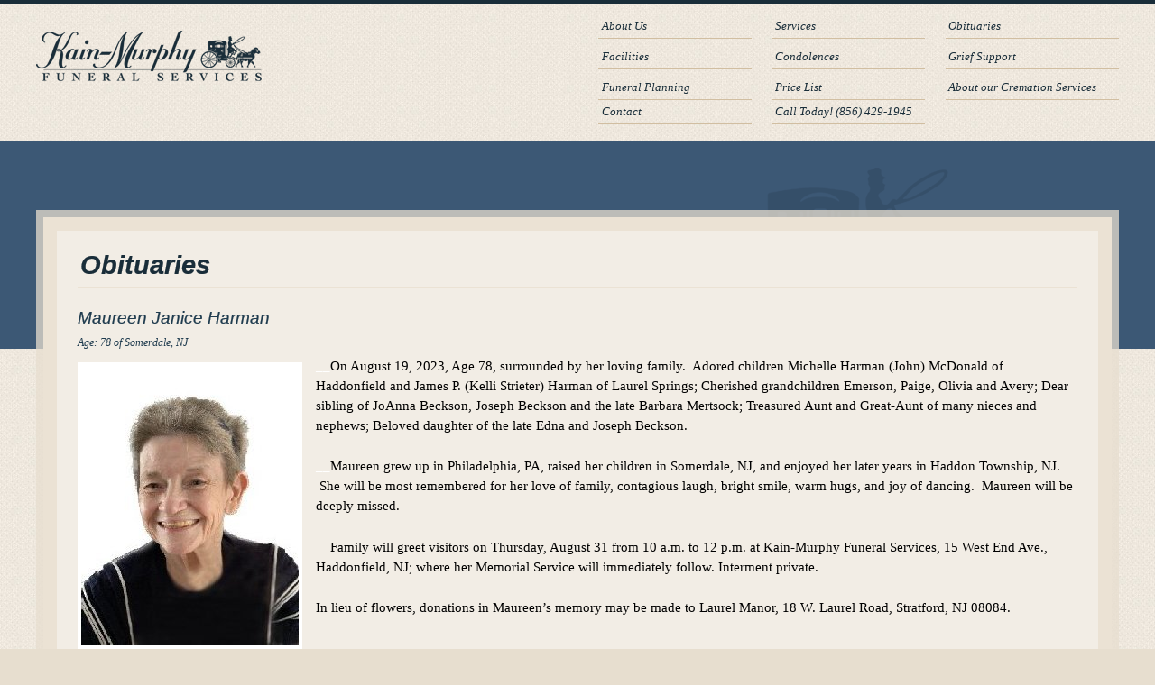

--- FILE ---
content_type: text/html; charset=UTF-8
request_url: https://kainmurphy.com/obituary/maureenharman/
body_size: 7879
content:
<!DOCTYPE html>
<html lang="en-US">
<head>
<link href='http://fonts.googleapis.com/css?family=Merriweather:700italic,700,300italic,400italic|Merriweather+Sans:300,700,300italic' rel='stylesheet' type='text/css'>
<meta charset="UTF-8">
<meta name="viewport" content="width=device-width, initial-scale=1">
<title>Maureen J. Harman - Kain-Murphy Funeral Services-Serving Haddonfield, Cherry Hill, Haddon Heights, Haddon Township and surroundings.</title>
<link rel="profile" href="http://gmpg.org/xfn/11">
<link rel="pingback" href="https://kainmurphy.com/xmlrpc.php">

<meta name='robots' content='index, follow, max-image-preview:large, max-snippet:-1, max-video-preview:-1' />

	<!-- This site is optimized with the Yoast SEO plugin v25.6 - https://yoast.com/wordpress/plugins/seo/ -->
	<link rel="canonical" href="https://kainmurphy.com/obituary/maureenharman/" />
	<meta property="og:locale" content="en_US" />
	<meta property="og:type" content="article" />
	<meta property="og:title" content="Maureen J. Harman - Kain-Murphy Funeral Services-Serving Haddonfield, Cherry Hill, Haddon Heights, Haddon Township and surroundings." />
	<meta property="og:url" content="https://kainmurphy.com/obituary/maureenharman/" />
	<meta property="og:site_name" content="Kain-Murphy Funeral Services-Serving Haddonfield, Cherry Hill, Haddon Heights, Haddon Township and surroundings." />
	<meta property="article:modified_time" content="2023-08-21T19:36:48+00:00" />
	<meta name="twitter:card" content="summary_large_image" />
	<script type="application/ld+json" class="yoast-schema-graph">{"@context":"https://schema.org","@graph":[{"@type":"WebPage","@id":"https://kainmurphy.com/obituary/maureenharman/","url":"https://kainmurphy.com/obituary/maureenharman/","name":"Maureen J. Harman - Kain-Murphy Funeral Services-Serving Haddonfield, Cherry Hill, Haddon Heights, Haddon Township and surroundings.","isPartOf":{"@id":"https://kainmurphy.com/#website"},"datePublished":"2023-08-21T16:39:26+00:00","dateModified":"2023-08-21T19:36:48+00:00","breadcrumb":{"@id":"https://kainmurphy.com/obituary/maureenharman/#breadcrumb"},"inLanguage":"en-US","potentialAction":[{"@type":"ReadAction","target":["https://kainmurphy.com/obituary/maureenharman/"]}]},{"@type":"BreadcrumbList","@id":"https://kainmurphy.com/obituary/maureenharman/#breadcrumb","itemListElement":[{"@type":"ListItem","position":1,"name":"Home","item":"https://kainmurphy.com/"},{"@type":"ListItem","position":2,"name":"Maureen J. Harman"}]},{"@type":"WebSite","@id":"https://kainmurphy.com/#website","url":"https://kainmurphy.com/","name":"Kain-Murphy Funeral Services-Serving Haddonfield, Cherry Hill, Haddon Heights, Haddon Township and surroundings.","description":"Meaningful funeral services for families in the Camden county area, Haddonfield, Haddon Township, Haddon Heights , Cherry Hill and surroundings.","potentialAction":[{"@type":"SearchAction","target":{"@type":"EntryPoint","urlTemplate":"https://kainmurphy.com/?s={search_term_string}"},"query-input":{"@type":"PropertyValueSpecification","valueRequired":true,"valueName":"search_term_string"}}],"inLanguage":"en-US"}]}</script>
	<!-- / Yoast SEO plugin. -->


<link rel="alternate" type="application/rss+xml" title="Kain-Murphy Funeral Services-Serving Haddonfield, Cherry Hill, Haddon Heights, Haddon Township and surroundings. &raquo; Feed" href="https://kainmurphy.com/feed/" />
<link rel="alternate" type="application/rss+xml" title="Kain-Murphy Funeral Services-Serving Haddonfield, Cherry Hill, Haddon Heights, Haddon Township and surroundings. &raquo; Comments Feed" href="https://kainmurphy.com/comments/feed/" />
<script type="text/javascript">
/* <![CDATA[ */
window._wpemojiSettings = {"baseUrl":"https:\/\/s.w.org\/images\/core\/emoji\/15.0.3\/72x72\/","ext":".png","svgUrl":"https:\/\/s.w.org\/images\/core\/emoji\/15.0.3\/svg\/","svgExt":".svg","source":{"concatemoji":"https:\/\/kainmurphy.com\/wp-includes\/js\/wp-emoji-release.min.js?ver=6.6.4"}};
/*! This file is auto-generated */
!function(i,n){var o,s,e;function c(e){try{var t={supportTests:e,timestamp:(new Date).valueOf()};sessionStorage.setItem(o,JSON.stringify(t))}catch(e){}}function p(e,t,n){e.clearRect(0,0,e.canvas.width,e.canvas.height),e.fillText(t,0,0);var t=new Uint32Array(e.getImageData(0,0,e.canvas.width,e.canvas.height).data),r=(e.clearRect(0,0,e.canvas.width,e.canvas.height),e.fillText(n,0,0),new Uint32Array(e.getImageData(0,0,e.canvas.width,e.canvas.height).data));return t.every(function(e,t){return e===r[t]})}function u(e,t,n){switch(t){case"flag":return n(e,"\ud83c\udff3\ufe0f\u200d\u26a7\ufe0f","\ud83c\udff3\ufe0f\u200b\u26a7\ufe0f")?!1:!n(e,"\ud83c\uddfa\ud83c\uddf3","\ud83c\uddfa\u200b\ud83c\uddf3")&&!n(e,"\ud83c\udff4\udb40\udc67\udb40\udc62\udb40\udc65\udb40\udc6e\udb40\udc67\udb40\udc7f","\ud83c\udff4\u200b\udb40\udc67\u200b\udb40\udc62\u200b\udb40\udc65\u200b\udb40\udc6e\u200b\udb40\udc67\u200b\udb40\udc7f");case"emoji":return!n(e,"\ud83d\udc26\u200d\u2b1b","\ud83d\udc26\u200b\u2b1b")}return!1}function f(e,t,n){var r="undefined"!=typeof WorkerGlobalScope&&self instanceof WorkerGlobalScope?new OffscreenCanvas(300,150):i.createElement("canvas"),a=r.getContext("2d",{willReadFrequently:!0}),o=(a.textBaseline="top",a.font="600 32px Arial",{});return e.forEach(function(e){o[e]=t(a,e,n)}),o}function t(e){var t=i.createElement("script");t.src=e,t.defer=!0,i.head.appendChild(t)}"undefined"!=typeof Promise&&(o="wpEmojiSettingsSupports",s=["flag","emoji"],n.supports={everything:!0,everythingExceptFlag:!0},e=new Promise(function(e){i.addEventListener("DOMContentLoaded",e,{once:!0})}),new Promise(function(t){var n=function(){try{var e=JSON.parse(sessionStorage.getItem(o));if("object"==typeof e&&"number"==typeof e.timestamp&&(new Date).valueOf()<e.timestamp+604800&&"object"==typeof e.supportTests)return e.supportTests}catch(e){}return null}();if(!n){if("undefined"!=typeof Worker&&"undefined"!=typeof OffscreenCanvas&&"undefined"!=typeof URL&&URL.createObjectURL&&"undefined"!=typeof Blob)try{var e="postMessage("+f.toString()+"("+[JSON.stringify(s),u.toString(),p.toString()].join(",")+"));",r=new Blob([e],{type:"text/javascript"}),a=new Worker(URL.createObjectURL(r),{name:"wpTestEmojiSupports"});return void(a.onmessage=function(e){c(n=e.data),a.terminate(),t(n)})}catch(e){}c(n=f(s,u,p))}t(n)}).then(function(e){for(var t in e)n.supports[t]=e[t],n.supports.everything=n.supports.everything&&n.supports[t],"flag"!==t&&(n.supports.everythingExceptFlag=n.supports.everythingExceptFlag&&n.supports[t]);n.supports.everythingExceptFlag=n.supports.everythingExceptFlag&&!n.supports.flag,n.DOMReady=!1,n.readyCallback=function(){n.DOMReady=!0}}).then(function(){return e}).then(function(){var e;n.supports.everything||(n.readyCallback(),(e=n.source||{}).concatemoji?t(e.concatemoji):e.wpemoji&&e.twemoji&&(t(e.twemoji),t(e.wpemoji)))}))}((window,document),window._wpemojiSettings);
/* ]]> */
</script>
<style id='wp-emoji-styles-inline-css' type='text/css'>

	img.wp-smiley, img.emoji {
		display: inline !important;
		border: none !important;
		box-shadow: none !important;
		height: 1em !important;
		width: 1em !important;
		margin: 0 0.07em !important;
		vertical-align: -0.1em !important;
		background: none !important;
		padding: 0 !important;
	}
</style>
<style id='wp-block-library-inline-css' type='text/css'>
:root{--wp-admin-theme-color:#007cba;--wp-admin-theme-color--rgb:0,124,186;--wp-admin-theme-color-darker-10:#006ba1;--wp-admin-theme-color-darker-10--rgb:0,107,161;--wp-admin-theme-color-darker-20:#005a87;--wp-admin-theme-color-darker-20--rgb:0,90,135;--wp-admin-border-width-focus:2px;--wp-block-synced-color:#7a00df;--wp-block-synced-color--rgb:122,0,223;--wp-bound-block-color:var(--wp-block-synced-color)}@media (min-resolution:192dpi){:root{--wp-admin-border-width-focus:1.5px}}.wp-element-button{cursor:pointer}:root{--wp--preset--font-size--normal:16px;--wp--preset--font-size--huge:42px}:root .has-very-light-gray-background-color{background-color:#eee}:root .has-very-dark-gray-background-color{background-color:#313131}:root .has-very-light-gray-color{color:#eee}:root .has-very-dark-gray-color{color:#313131}:root .has-vivid-green-cyan-to-vivid-cyan-blue-gradient-background{background:linear-gradient(135deg,#00d084,#0693e3)}:root .has-purple-crush-gradient-background{background:linear-gradient(135deg,#34e2e4,#4721fb 50%,#ab1dfe)}:root .has-hazy-dawn-gradient-background{background:linear-gradient(135deg,#faaca8,#dad0ec)}:root .has-subdued-olive-gradient-background{background:linear-gradient(135deg,#fafae1,#67a671)}:root .has-atomic-cream-gradient-background{background:linear-gradient(135deg,#fdd79a,#004a59)}:root .has-nightshade-gradient-background{background:linear-gradient(135deg,#330968,#31cdcf)}:root .has-midnight-gradient-background{background:linear-gradient(135deg,#020381,#2874fc)}.has-regular-font-size{font-size:1em}.has-larger-font-size{font-size:2.625em}.has-normal-font-size{font-size:var(--wp--preset--font-size--normal)}.has-huge-font-size{font-size:var(--wp--preset--font-size--huge)}.has-text-align-center{text-align:center}.has-text-align-left{text-align:left}.has-text-align-right{text-align:right}#end-resizable-editor-section{display:none}.aligncenter{clear:both}.items-justified-left{justify-content:flex-start}.items-justified-center{justify-content:center}.items-justified-right{justify-content:flex-end}.items-justified-space-between{justify-content:space-between}.screen-reader-text{border:0;clip:rect(1px,1px,1px,1px);clip-path:inset(50%);height:1px;margin:-1px;overflow:hidden;padding:0;position:absolute;width:1px;word-wrap:normal!important}.screen-reader-text:focus{background-color:#ddd;clip:auto!important;clip-path:none;color:#444;display:block;font-size:1em;height:auto;left:5px;line-height:normal;padding:15px 23px 14px;text-decoration:none;top:5px;width:auto;z-index:100000}html :where(.has-border-color){border-style:solid}html :where([style*=border-top-color]){border-top-style:solid}html :where([style*=border-right-color]){border-right-style:solid}html :where([style*=border-bottom-color]){border-bottom-style:solid}html :where([style*=border-left-color]){border-left-style:solid}html :where([style*=border-width]){border-style:solid}html :where([style*=border-top-width]){border-top-style:solid}html :where([style*=border-right-width]){border-right-style:solid}html :where([style*=border-bottom-width]){border-bottom-style:solid}html :where([style*=border-left-width]){border-left-style:solid}html :where(img[class*=wp-image-]){height:auto;max-width:100%}:where(figure){margin:0 0 1em}html :where(.is-position-sticky){--wp-admin--admin-bar--position-offset:var(--wp-admin--admin-bar--height,0px)}@media screen and (max-width:600px){html :where(.is-position-sticky){--wp-admin--admin-bar--position-offset:0px}}
</style>
<style id='classic-theme-styles-inline-css' type='text/css'>
/*! This file is auto-generated */
.wp-block-button__link{color:#fff;background-color:#32373c;border-radius:9999px;box-shadow:none;text-decoration:none;padding:calc(.667em + 2px) calc(1.333em + 2px);font-size:1.125em}.wp-block-file__button{background:#32373c;color:#fff;text-decoration:none}
</style>
<link rel='stylesheet' id='kain-murphy-style-css' href='https://kainmurphy.com/wp-content/themes/kain-murphy/style/stylesheets/style.css?ver=6.6.4' type='text/css' media='all' />
<script type="text/javascript" src="https://kainmurphy.com/wp-content/themes/kain-murphy/js/modernizr.js?ver=6.6.4" id="modernizr-js-js"></script>
<script type="text/javascript" src="https://kainmurphy.com/wp-content/themes/kain-murphy/js/respond.min.js?ver=6.6.4" id="respond-js-js"></script>
<link rel="https://api.w.org/" href="https://kainmurphy.com/wp-json/" /><link rel="EditURI" type="application/rsd+xml" title="RSD" href="https://kainmurphy.com/xmlrpc.php?rsd" />
<link rel='shortlink' href='https://kainmurphy.com/?p=4862' />
<link rel="alternate" title="oEmbed (JSON)" type="application/json+oembed" href="https://kainmurphy.com/wp-json/oembed/1.0/embed?url=https%3A%2F%2Fkainmurphy.com%2Fobituary%2Fmaureenharman%2F" />
<link rel="alternate" title="oEmbed (XML)" type="text/xml+oembed" href="https://kainmurphy.com/wp-json/oembed/1.0/embed?url=https%3A%2F%2Fkainmurphy.com%2Fobituary%2Fmaureenharman%2F&#038;format=xml" />
<style type="text/css">.recentcomments a{display:inline !important;padding:0 !important;margin:0 !important;}</style><!-- Global site tag (gtag.js) - Google Analytics -->
<script async src="https://www.googletagmanager.com/gtag/js?id=G-KNR648MGNT"></script>
<script>
  window.dataLayer = window.dataLayer || [];
  function gtag(){dataLayer.push(arguments);}
  gtag('js', new Date());

  gtag('config', 'G-KNR648MGNT');
</script>

</head>

<body class="obituary-template-default single single-obituary postid-4862 single-format-standard">

<div id="page" class="hfeed site">
		<header id="masthead" class="site-header" role="banner">
		<div class="container-header">
			<div class="site-branding">
				<h1 class="site-title"><a class="logo" href="https://kainmurphy.com/" rel="home"><span class="screen-reader-text">Kain-Murphy Funeral Services-Serving Haddonfield, Cherry Hill, Haddon Heights, Haddon Township and surroundings.</span></a></h1>
			</div>
			<nav id="site-navigation" class="main-navigation" role="navigation">
				<h1 class="menu-toggle"><span class="screen-reader-text">Menu</span></h1>
				<a class="skip-link screen-reader-text" href="#content">Skip to content</a>

				<div class="menu-primary-menu-container"><ul id="menu-primary-menu" class="menu"><li id="menu-item-27" class="menu-item menu-item-type-post_type menu-item-object-page menu-item-27"><a href="https://kainmurphy.com/about-us/">About Us</a></li>
<li id="menu-item-36" class="menu-item menu-item-type-post_type menu-item-object-page menu-item-36"><a href="https://kainmurphy.com/services/">Services</a></li>
<li id="menu-item-35" class="menu-item menu-item-type-post_type menu-item-object-page menu-item-35"><a href="https://kainmurphy.com/obituaries/">Obituaries</a></li>
<li id="menu-item-30" class="menu-item menu-item-type-post_type menu-item-object-page menu-item-30"><a href="https://kainmurphy.com/facilities/">Facilities</a></li>
<li id="menu-item-28" class="menu-item menu-item-type-post_type menu-item-object-page menu-item-28"><a href="https://kainmurphy.com/condolences/">Condolences</a></li>
<li id="menu-item-32" class="menu-item menu-item-type-post_type menu-item-object-page menu-item-32"><a href="https://kainmurphy.com/grief-support/">Grief Support</a></li>
<li id="menu-item-31" class="menu-item menu-item-type-post_type menu-item-object-page menu-item-31"><a href="https://kainmurphy.com/funeral-planning/">Funeral Planning</a></li>
<li id="menu-item-4988" class="menu-item menu-item-type-custom menu-item-object-custom menu-item-4988"><a href="https://kainmurphy.com/wp-content/uploads/2023/01/price_list.pdf">Price List</a></li>
<li id="menu-item-29" class="menu-item menu-item-type-post_type menu-item-object-page menu-item-29"><a href="https://kainmurphy.com/cremation/">About our Cremation Services</a></li>
<li id="menu-item-39" class="menu-item menu-item-type-post_type menu-item-object-page menu-item-39"><a href="https://kainmurphy.com/contact/">Contact</a></li>
<li id="menu-item-3408" class="menu-item menu-item-type-custom menu-item-object-custom menu-item-3408"><a href="tel:+18564291945">Call Today! (856) 429-1945</a></li>
</ul></div>			</nav><!-- #site-navigation -->
		</div><!-- .container-header -->
	</header><!-- #masthead -->


      <div class="hero hero-header">
      <section class="hero-tag container-hero">
      </section>
    </div>
    

	    <div id="content" class="site-content full-width container-content">
  
	<div id="primary" class="content-area container-content">
		<div id="main" class="site-main site-main-full" role="main">

		
			
<header class="entry-header">
  <h1 class="entry-title">Obituaries</h1>
</header><!-- .entry-header -->
<article class="obit-main post-4862 obituary type-obituary status-publish format-standard hentry">
      <h4 class="obit-name">Maureen Janice Harman</h4>
        <span class="obit-meta">Age: 78 of Somerdale, NJ </span>
        <img class="alignleft" src="https://kainmurphy.com/wp-content/uploads/2023/08/Harman-Maureen-smartsized2.jpg" >
        <p><span style="color: #ffffff">__</span>On August 19, 2023, Age 78, surrounded by her loving family.  Adored children Michelle Harman (John) McDonald of Haddonfield and James P. (Kelli Strieter) Harman of Laurel Springs; Cherished grandchildren Emerson, Paige, Olivia and Avery; Dear sibling of JoAnna Beckson, Joseph Beckson and the late Barbara Mertsock; Treasured Aunt and Great-Aunt of many nieces and nephews; Beloved daughter of the late Edna and Joseph Beckson.</p>
<p><span style="color: #ffffff">__</span>Maureen grew up in Philadelphia, PA, raised her children in Somerdale, NJ, and enjoyed her later years in Haddon Township, NJ.   She will be most remembered for her love of family, contagious laugh, bright smile, warm hugs, and joy of dancing.  Maureen will be deeply missed.</p>
<p><span style="color: #ffffff">__</span>Family will greet visitors on Thursday, August 31 from 10 a.m. to 12 p.m. at Kain-Murphy Funeral Services, 15 West End Ave., Haddonfield, NJ; where her Memorial Service will immediately follow. Interment private.</p>
<p>In lieu of flowers, donations in Maureen&#8217;s memory may be made to Laurel Manor, 18 W. Laurel Road, Stratford, NJ 08084.</p>
  </article>



		
		</div><!-- #main -->
	</div><!-- #primary -->


		</div><!-- #content -->
  </div><!-- #page -->
	<footer id="colophon" class="site-footer" role="contentinfo">
		<div class="grid container-footer">
			<div class="col-1-2">
				<section class="footer-module">
					<h5 class="footer-title">Resources</h5>
					<ul>
						<li><a href="http://www.cem.va.gov/">Department of Veterans Affairs</a></li>
						<li><a href="http://www.ssa.gov/ ">Social Security Administration</a></li>
						<li><a href="https://web.njsfda.org/public/">New Jersey Prepaid Funeral Trust Fund</a></li>
						<li><a href="http://nfda.org/">Funeral Directors Association</a></li>
						<li><a href="https://web.njsfda.org/public/ ">Jersey State Funeral Directors Association</a></li>
						<li><a href="http://www.camdencounty.com/government/county-officials/office-surrogate">Camden County Surrogate's Office</a></li>
						<li><a href="http://www.co.gloucester.nj.us/depts/s/surrogate/default.asp">Gloucester County Surrogate's Office</a></li>
					</ul>
				</section>
			</div>
			<div class="col-1-2">
				<section class="footer-module">
					<h5 class="footer-title">Kain-Murphy Funeral Services</h5>
					<ul>
						<li>Established 1910</li>
						<li>Contact us today with anything you need.</li>
						<li><a href=https://g.page/KainMurphyFuneralServices?share>15 West End Avenue<br>Haddonfield, NJ 08033</a></li>
                                                <li>Pamela D. Powers, Owner/Manager</li>
                                                <li>N.J. Lic. No. 4237</li>
						<li><a href="tel:+18564290249">856.429.0249</a></li>
						<li><a href="tel:+18564291945">856.429.1945</a></li>
						<li><a href="https://kainmurphy.com/contact/">Email</a></li>
						<li><a href="https://kainmurphy.com/sitemap/">SITEMAP</a></li>
					</ul>
				</section>
			</div>
		</div><!-- .grid -->
		<div>
			<center><a href="https://app.nextadagency.com/rl/5651" target="_blank"><img border="0" width="200" height="54" src="https://www.cgiappcontrol.com/nx/rateus_buttons/s2/rate15_200x52.png" /></a></center>
		</div>
		<br>
		<div class="site-info">
			<div class="container-footer">
				<ul>
					<li>&copy; 2013-2026 Kain-Murphy Funeral Services</li>
					<li class="credit">site by <a href="http://www.raphaelwebscapes.com/" target="_blank">Raphael Webscapes</a></li>
				</ul>
			</div>
		</div><!-- .site-info -->
	</footer><!-- #colophon -->

<style id='global-styles-inline-css' type='text/css'>
:root{--wp--preset--aspect-ratio--square: 1;--wp--preset--aspect-ratio--4-3: 4/3;--wp--preset--aspect-ratio--3-4: 3/4;--wp--preset--aspect-ratio--3-2: 3/2;--wp--preset--aspect-ratio--2-3: 2/3;--wp--preset--aspect-ratio--16-9: 16/9;--wp--preset--aspect-ratio--9-16: 9/16;--wp--preset--color--black: #000000;--wp--preset--color--cyan-bluish-gray: #abb8c3;--wp--preset--color--white: #ffffff;--wp--preset--color--pale-pink: #f78da7;--wp--preset--color--vivid-red: #cf2e2e;--wp--preset--color--luminous-vivid-orange: #ff6900;--wp--preset--color--luminous-vivid-amber: #fcb900;--wp--preset--color--light-green-cyan: #7bdcb5;--wp--preset--color--vivid-green-cyan: #00d084;--wp--preset--color--pale-cyan-blue: #8ed1fc;--wp--preset--color--vivid-cyan-blue: #0693e3;--wp--preset--color--vivid-purple: #9b51e0;--wp--preset--gradient--vivid-cyan-blue-to-vivid-purple: linear-gradient(135deg,rgba(6,147,227,1) 0%,rgb(155,81,224) 100%);--wp--preset--gradient--light-green-cyan-to-vivid-green-cyan: linear-gradient(135deg,rgb(122,220,180) 0%,rgb(0,208,130) 100%);--wp--preset--gradient--luminous-vivid-amber-to-luminous-vivid-orange: linear-gradient(135deg,rgba(252,185,0,1) 0%,rgba(255,105,0,1) 100%);--wp--preset--gradient--luminous-vivid-orange-to-vivid-red: linear-gradient(135deg,rgba(255,105,0,1) 0%,rgb(207,46,46) 100%);--wp--preset--gradient--very-light-gray-to-cyan-bluish-gray: linear-gradient(135deg,rgb(238,238,238) 0%,rgb(169,184,195) 100%);--wp--preset--gradient--cool-to-warm-spectrum: linear-gradient(135deg,rgb(74,234,220) 0%,rgb(151,120,209) 20%,rgb(207,42,186) 40%,rgb(238,44,130) 60%,rgb(251,105,98) 80%,rgb(254,248,76) 100%);--wp--preset--gradient--blush-light-purple: linear-gradient(135deg,rgb(255,206,236) 0%,rgb(152,150,240) 100%);--wp--preset--gradient--blush-bordeaux: linear-gradient(135deg,rgb(254,205,165) 0%,rgb(254,45,45) 50%,rgb(107,0,62) 100%);--wp--preset--gradient--luminous-dusk: linear-gradient(135deg,rgb(255,203,112) 0%,rgb(199,81,192) 50%,rgb(65,88,208) 100%);--wp--preset--gradient--pale-ocean: linear-gradient(135deg,rgb(255,245,203) 0%,rgb(182,227,212) 50%,rgb(51,167,181) 100%);--wp--preset--gradient--electric-grass: linear-gradient(135deg,rgb(202,248,128) 0%,rgb(113,206,126) 100%);--wp--preset--gradient--midnight: linear-gradient(135deg,rgb(2,3,129) 0%,rgb(40,116,252) 100%);--wp--preset--font-size--small: 13px;--wp--preset--font-size--medium: 20px;--wp--preset--font-size--large: 36px;--wp--preset--font-size--x-large: 42px;--wp--preset--spacing--20: 0.44rem;--wp--preset--spacing--30: 0.67rem;--wp--preset--spacing--40: 1rem;--wp--preset--spacing--50: 1.5rem;--wp--preset--spacing--60: 2.25rem;--wp--preset--spacing--70: 3.38rem;--wp--preset--spacing--80: 5.06rem;--wp--preset--shadow--natural: 6px 6px 9px rgba(0, 0, 0, 0.2);--wp--preset--shadow--deep: 12px 12px 50px rgba(0, 0, 0, 0.4);--wp--preset--shadow--sharp: 6px 6px 0px rgba(0, 0, 0, 0.2);--wp--preset--shadow--outlined: 6px 6px 0px -3px rgba(255, 255, 255, 1), 6px 6px rgba(0, 0, 0, 1);--wp--preset--shadow--crisp: 6px 6px 0px rgba(0, 0, 0, 1);}:where(.is-layout-flex){gap: 0.5em;}:where(.is-layout-grid){gap: 0.5em;}body .is-layout-flex{display: flex;}.is-layout-flex{flex-wrap: wrap;align-items: center;}.is-layout-flex > :is(*, div){margin: 0;}body .is-layout-grid{display: grid;}.is-layout-grid > :is(*, div){margin: 0;}:where(.wp-block-columns.is-layout-flex){gap: 2em;}:where(.wp-block-columns.is-layout-grid){gap: 2em;}:where(.wp-block-post-template.is-layout-flex){gap: 1.25em;}:where(.wp-block-post-template.is-layout-grid){gap: 1.25em;}.has-black-color{color: var(--wp--preset--color--black) !important;}.has-cyan-bluish-gray-color{color: var(--wp--preset--color--cyan-bluish-gray) !important;}.has-white-color{color: var(--wp--preset--color--white) !important;}.has-pale-pink-color{color: var(--wp--preset--color--pale-pink) !important;}.has-vivid-red-color{color: var(--wp--preset--color--vivid-red) !important;}.has-luminous-vivid-orange-color{color: var(--wp--preset--color--luminous-vivid-orange) !important;}.has-luminous-vivid-amber-color{color: var(--wp--preset--color--luminous-vivid-amber) !important;}.has-light-green-cyan-color{color: var(--wp--preset--color--light-green-cyan) !important;}.has-vivid-green-cyan-color{color: var(--wp--preset--color--vivid-green-cyan) !important;}.has-pale-cyan-blue-color{color: var(--wp--preset--color--pale-cyan-blue) !important;}.has-vivid-cyan-blue-color{color: var(--wp--preset--color--vivid-cyan-blue) !important;}.has-vivid-purple-color{color: var(--wp--preset--color--vivid-purple) !important;}.has-black-background-color{background-color: var(--wp--preset--color--black) !important;}.has-cyan-bluish-gray-background-color{background-color: var(--wp--preset--color--cyan-bluish-gray) !important;}.has-white-background-color{background-color: var(--wp--preset--color--white) !important;}.has-pale-pink-background-color{background-color: var(--wp--preset--color--pale-pink) !important;}.has-vivid-red-background-color{background-color: var(--wp--preset--color--vivid-red) !important;}.has-luminous-vivid-orange-background-color{background-color: var(--wp--preset--color--luminous-vivid-orange) !important;}.has-luminous-vivid-amber-background-color{background-color: var(--wp--preset--color--luminous-vivid-amber) !important;}.has-light-green-cyan-background-color{background-color: var(--wp--preset--color--light-green-cyan) !important;}.has-vivid-green-cyan-background-color{background-color: var(--wp--preset--color--vivid-green-cyan) !important;}.has-pale-cyan-blue-background-color{background-color: var(--wp--preset--color--pale-cyan-blue) !important;}.has-vivid-cyan-blue-background-color{background-color: var(--wp--preset--color--vivid-cyan-blue) !important;}.has-vivid-purple-background-color{background-color: var(--wp--preset--color--vivid-purple) !important;}.has-black-border-color{border-color: var(--wp--preset--color--black) !important;}.has-cyan-bluish-gray-border-color{border-color: var(--wp--preset--color--cyan-bluish-gray) !important;}.has-white-border-color{border-color: var(--wp--preset--color--white) !important;}.has-pale-pink-border-color{border-color: var(--wp--preset--color--pale-pink) !important;}.has-vivid-red-border-color{border-color: var(--wp--preset--color--vivid-red) !important;}.has-luminous-vivid-orange-border-color{border-color: var(--wp--preset--color--luminous-vivid-orange) !important;}.has-luminous-vivid-amber-border-color{border-color: var(--wp--preset--color--luminous-vivid-amber) !important;}.has-light-green-cyan-border-color{border-color: var(--wp--preset--color--light-green-cyan) !important;}.has-vivid-green-cyan-border-color{border-color: var(--wp--preset--color--vivid-green-cyan) !important;}.has-pale-cyan-blue-border-color{border-color: var(--wp--preset--color--pale-cyan-blue) !important;}.has-vivid-cyan-blue-border-color{border-color: var(--wp--preset--color--vivid-cyan-blue) !important;}.has-vivid-purple-border-color{border-color: var(--wp--preset--color--vivid-purple) !important;}.has-vivid-cyan-blue-to-vivid-purple-gradient-background{background: var(--wp--preset--gradient--vivid-cyan-blue-to-vivid-purple) !important;}.has-light-green-cyan-to-vivid-green-cyan-gradient-background{background: var(--wp--preset--gradient--light-green-cyan-to-vivid-green-cyan) !important;}.has-luminous-vivid-amber-to-luminous-vivid-orange-gradient-background{background: var(--wp--preset--gradient--luminous-vivid-amber-to-luminous-vivid-orange) !important;}.has-luminous-vivid-orange-to-vivid-red-gradient-background{background: var(--wp--preset--gradient--luminous-vivid-orange-to-vivid-red) !important;}.has-very-light-gray-to-cyan-bluish-gray-gradient-background{background: var(--wp--preset--gradient--very-light-gray-to-cyan-bluish-gray) !important;}.has-cool-to-warm-spectrum-gradient-background{background: var(--wp--preset--gradient--cool-to-warm-spectrum) !important;}.has-blush-light-purple-gradient-background{background: var(--wp--preset--gradient--blush-light-purple) !important;}.has-blush-bordeaux-gradient-background{background: var(--wp--preset--gradient--blush-bordeaux) !important;}.has-luminous-dusk-gradient-background{background: var(--wp--preset--gradient--luminous-dusk) !important;}.has-pale-ocean-gradient-background{background: var(--wp--preset--gradient--pale-ocean) !important;}.has-electric-grass-gradient-background{background: var(--wp--preset--gradient--electric-grass) !important;}.has-midnight-gradient-background{background: var(--wp--preset--gradient--midnight) !important;}.has-small-font-size{font-size: var(--wp--preset--font-size--small) !important;}.has-medium-font-size{font-size: var(--wp--preset--font-size--medium) !important;}.has-large-font-size{font-size: var(--wp--preset--font-size--large) !important;}.has-x-large-font-size{font-size: var(--wp--preset--font-size--x-large) !important;}
</style>
<script type="text/javascript" src="https://kainmurphy.com/wp-content/themes/kain-murphy/js/navigation.js?ver=20120206" id="kain-murphy-navigation-js"></script>
<script type="text/javascript" src="https://kainmurphy.com/wp-content/themes/kain-murphy/js/skip-link-focus-fix.js?ver=20130115" id="kain-murphy-skip-link-focus-fix-js"></script>

</body>
</html>

--- FILE ---
content_type: text/css
request_url: https://kainmurphy.com/wp-content/themes/kain-murphy/style/stylesheets/style.css?ver=6.6.4
body_size: 4863
content:
html,body,div,span,applet,object,iframe,h1,h2,h3,h4,h5,h6,p,blockquote,pre,a,abbr,acronym,address,big,cite,code,del,dfn,em,font,ins,kbd,q,s,samp,small,strike,strong,sub,sup,tt,var,dl,dt,dd,ol,ul,li,fieldset,form,label,legend,table,caption,tbody,tfoot,thead,tr,th,td{border:0;font-family:inherit;font-size:100%;font-style:inherit;font-weight:inherit;margin:0;outline:0;padding:0;vertical-align:baseline}html{font-size:62.5%;overflow-y:scroll;-webkit-text-size-adjust:100%;-ms-text-size-adjust:100%}article,aside,details,figcaption,figure,footer,header,hgroup,nav,section{display:block}ol,ul{list-style:none}table{border-collapse:separate;border-spacing:0}caption,th,td{font-weight:normal;text-align:left}blockquote:before,blockquote:after,q:before,q:after{content:""}blockquote,q{quotes:"" ""}a:hover,a:active{outline:0}a img{border:0}*,*:after,*:before{-webkit-box-sizing:border-box;-moz-box-sizing:border-box;box-sizing:border-box}figure{margin:0}body,button,input,select,textarea{font-family:'Merriweather Sans', Georgia, serif;font-weight:300;font-style:normal;font-size:15px;line-height:1.5;text-rendering:optimizeLegibility;color:black}p{margin-bottom:1.563em;font-size:15px;font-size:1.5rem;font-family:'Merriweather Sans', Georgia, serif;font-weight:300;font-style:normal}.b,strong{font-weight:bold}em{font-style:italic}a,a:visited,a:hover,a:focus,a:active{text-decoration:none;outline:none;-webkit-transition:all 0.2s ease;-moz-transition:all 0.2s ease;-o-transition:all 0.2s ease;transition:all 0.2s ease}a,a:visited{color:#3c5875}a:hover,a:focus{color:#192d39}.entry-content p a{text-decoration:underline}.entry-content p a:hover{text-decoration:none}.continue{white-space:nowrap;font-style:italic}.continue:hover{text-decoration:underline}.continue-title{font-size:14px;font-size:1.4rem;padding-left:1.953em}.main-navigation a{font-size:13px;font-size:1.3rem;font-style:italic;line-height:2;color:#192d39}.main-navigation a:hover{color:#091116}.current-menu-item a{color:#091116}h1,h2,h3,h4,h5,h6{font-family:'Merriweather', sans-serif;font-weight:700;font-style:italic;clear:both;line-height:1.1;-webkit-text-stroke:0.2px;margin-bottom:0.8em}[class*='site-tag']{font-size:24px;font-size:2.4rem;font-weight:300;line-height:1.375;color:#d1bea1;text-align:center}@media screen and (min-width: 33.3125em){[class*='site-tag']{font-size:29px;font-size:2.9rem}}@media screen and (min-width: 56.1875em){[class*='site-tag']{font-size:42px;font-size:4.2rem;text-align:left}[class*='site-tag'] span{display:block}}.site-tag{color:rgba(25,45,57,0.25)}.entry-title{padding-bottom:0.256em;padding-left:3px;font-size:29px;font-size:2.9rem;color:#192d39;border-bottom:2px solid rgba(209,190,161,0.25)}.intro .entry-title{margin-bottom:0.512em;padding:0;border-width:0;text-align:center}@media screen and (min-width: 35em){.intro .entry-title{text-align:left}}.secondary-title{font-size:24px;font-size:2.4rem;text-align:center;color:#29495c}.secondary-title a{color:#29495c}.secondary-title a:hover{color:#3c5875}.hero-contact li{font-family:'Merriweather', sans-serif;font-weight:700;font-style:italic;font-weight:300;font-size:13px;font-size:1.3rem;letter-spacing:1px;color:#e7decf;text-align:center}.hero-contact li a{color:#e7decf}.hero-contact li a:hover{color:#d1bea1}.obit-name{font-size:19px;font-size:1.9rem;font-weight:400;color:#1f3b4e;margin-bottom:0.4em}.obit-name a{color:#1f3b4e}.obit-name a:hover{color:#3c5875}.obit-meta{font-size:12px;font-size:1.2rem;font-style:italic;color:#1f3b4e;display:block;margin-bottom:.5em}.obit-content{font-size:14px;font-size:1.4rem}.footer-title{font-size:19px;font-size:1.9rem;font-weight:300;color:#1f3b4e}.site-footer li{font-size:14px;font-size:1.4rem;line-height:2;color:#3c5875}.site-footer li a{color:#3c5875}.site-footer li a:hover{color:#192d39;text-decoration:underline}.site-info li{font-size:12px;font-size:1.2rem;color:#e7decf}.site-info li a{color:#e7decf}.site-footer .credit a:hover{color:#d1bea1;text-decoration:none}.footer-module{text-align:center}blockquote,q{font-style:italic;clear:both;overflow:auto}.screen-reader-text{clip:rect(1px, 1px, 1px, 1px);position:absolute !important;top:-9999px;left:-9999px}.entry-content img,.comment-content img,.widget img,img{max-width:100%;height:auto;border:4px solid white}.alignright{display:inline;float:right;margin:.5em 0 .5em 1em}.alignleft{display:inline;float:left;margin:.5em 1em .5em 0}.aligncenter{clear:both;display:block;margin:0 auto 1em}.entry-content img.wp-smiley,.comment-content img.wp-smiley{border:none;margin-bottom:0;margin-top:0;padding:0}.wp-caption{border:1px solid #E9E4D3;max-width:100%}.wp-caption.aligncenter,.wp-caption.alignleft,.wp-caption.alignright{margin-bottom:1.5em}.wp-caption img{display:block;margin:1.2% auto 0;max-width:98%}.wp-caption-text{padding-left:.5em;text-align:left}.wp-caption .wp-caption-text{margin:0.8075em 0}embed,iframe,object{max-width:100%}html,body{height:100%}body{background:#e7decf url(../../assets/bg2.jpg) repeat left top}.grid{padding-left:0.512em}.grid:after{content:"";display:table;clear:both}[class*='col-']{float:left;width:100%;padding-right:0.512em}.col-intro-img img{display:block;margin:0 auto}.col-intro-img,.col-intro-content{padding-right:0}@media screen and (min-width: 35em){.col-intro-img{width:33.3333%;padding-right:1em}.col-intro-content{width:66.6666%}}@media screen and (min-width: 63.75em){.col-1-3{width:33.3333%}.col-2-3{width:66.6667%;padding-right:0}.site-content{padding-right:0.512em}}@media screen and (min-width: 43em){.obits-home .col-1-3{width:33.3333%}}@media screen and (min-width: 43em){.col-1-2{width:50%}}.col-1{float:none}[class*='container-']{width:100%;max-width:80em;margin-left:auto;margin-right:auto}[class*='container-']:after{content:"";display:table;clear:both}.container-hero{max-width:66em}.container-intro{max-width:52em}@media screen and (min-width: 36.625em){.container-herocontact,.container-homecontent{width:98%}}.home-content{padding-top:3.906em;padding-bottom:0.512em}@media screen and (min-width: 35em){.home-content{padding-left:0.512em;padding-right:0.512em}}@media screen and (min-width: 63.75em){.home-content{padding-left:1em;padding-right:1em;padding-bottom:1em}}.site-content{position:relative;width:96%;margin-top:-10.266667em;padding-top:0.512em;padding-bottom:0.512em;z-index:1}.full-width{padding-left:0.512em;padding-right:0.512em}.hero-tag,.intro,.site-info{padding-left:0.512em;padding-right:0.512em}.site{min-height:100%;margin-bottom:-42.23933em}.site:after{content:"";display:block;height:42.23933em}@media screen and (min-width: 43em){.site{margin-bottom:-25.43933em}.site:after{height:25.43933em}}.logo{display:block;width:200px;height:45px;margin:0 auto 1em;background-image:url("../../assets/logo-b.png");background-repeat:no-repeat}@media screen and (-webkit-min-device-pixel-ratio: 2), screen and (min--moz-device-pixel-ratio: 2), screen and (-o-min-device-pixel-ratio: 2 / 1), screen and (min-device-pixel-ratio: 2), screen and (min-resolution: 192dpi), screen and (min-resolution: 2dppx){.logo{background-image:url("../../assets/logo-b@2x.png");-webkit-background-size:200px 45px;-moz-background-size:200px 45px;-o-background-size:200px 45px;background-size:200px 45px}}@media screen and (min-width: 19.75em){.logo{margin:0}}@media screen and (min-width: 48.3125em){.logo{width:250px;height:56px;background-image:url("../../assets/logo-b-big.png");background-repeat:no-repeat}}@media screen and (min-width: 48.3125em) and (-webkit-min-device-pixel-ratio: 2), screen and (min-width: 48.3125em) and (min--moz-device-pixel-ratio: 2), screen and (min-width: 48.3125em) and (-o-min-device-pixel-ratio: 2 / 1), screen and (min-width: 48.3125em) and (min-device-pixel-ratio: 2), screen and (min-width: 48.3125em) and (min-resolution: 192dpi), screen and (min-width: 48.3125em) and (min-resolution: 2dppx){.logo{background-image:url("../../assets/logo-b-big@2x.png");-webkit-background-size:250px 56px;-moz-background-size:250px 56px;-o-background-size:250px 56px;background-size:250px 56px}}.site-header{position:relative;padding:0.512em 0.512em 0.768em;border-top:4px solid #192d39}.site-header:after{content:"";display:table;clear:both}@media screen and (min-width: 48.3125em){.site-header{padding:0.8em 0.512em 1.2em}}@media screen and (min-width: 48.3125em){.site-branding{float:left;width:40%;padding-top:1.2em}}.site-title{margin:0}.main-navigation.toggled .nav-menu{display:block}.main-navigation ul{display:none;margin:1.512em 0 1em;padding:0.512em 0}.main-navigation li{margin:0 0.512em;padding:0.512em 0;border-bottom:1px solid #1f3b4e}.main-navigation li:last-of-type{border-width:0}.main-navigation a{display:block;padding:0 .5em;text-align:center}.menu-toggle{display:block;width:2em;height:2em;margin:0 auto;background:url(../../assets/menu.svg) no-repeat center;cursor:pointer;color:#f2ede5}@media screen and (min-width: 19.75em){.menu-toggle{position:absolute;top:1.3em;right:0.512em}}.no-svg .menu-toggle{background-image:url(../../assets/menu.png) no-repeat center}@media screen and (min-width: 33em){.main-navigation ul:after{content:"";display:table;clear:both}.main-navigation li{float:left;width:33.3333%;margin:0;padding:0 1.5em 0 0;border-width:0}.main-navigation li:nth-of-type(4),.main-navigation li:nth-of-type(5),.main-navigation li:nth-of-type(6){padding-top:7px;padding-bottom:7px}.main-navigation li:nth-of-type(3),.main-navigation li:nth-of-type(6),.main-navigation li:nth-of-type(9){padding-right:0}.main-navigation li.current-menu-item a{border-color:#1f3b4e}.main-navigation a{padding:0 0 0 .25em;border-bottom:1px solid #d1bea1;text-align:left}.main-navigation a:hover{border-color:#1f3b4e;-webkit-transition:border-color 0.2s ease;-moz-transition:border-color 0.2s ease;-o-transition:border-color 0.2s ease;transition:border-color 0.2s ease}}@media screen and (min-width: 48.3125em){.menu-toggle{display:none}.main-navigation{float:right;width:60%;max-width:38.4375em}.main-navigation ul{display:block;margin:0;padding:0}}.site-content [class*="navigation"]{display:block;margin:0 auto;overflow:hidden}.site-content [class*="navigation"] a{display:block}[class*="navigation"] .previous{float:left;width:50%}[class*="navigation"] .next{float:right;text-align:right;width:50%}.site-content .site-navigation{overflow:hidden}.site-content .nav-previous{float:left;width:50%;text-align:left}.site-content .nav-next{float:right;text-align:right;width:50%;padding-right:1.5em}.intro{margin-bottom:4.882em}.intro li{float:left;text-align:center;width:33.333%}.intro img{border-width:4px;border-style:solid;border-color:#fff}.intro:after{content:"";display:table;clear:both}.intro-cta{padding-top:2em}.intro-cta:after{content:"";display:table;clear:both}.site-content,.home-content{background:rgba(231,222,207,0.75)}.site-main{padding:1.563em;background:#f2ede5;border-width:0.512em;border-style:solid;border-color:rgba(209,190,161,0.25)}@media screen and (min-width: 63.75em){.site-main{border-width:1.024em 0.512em 0.512em 1.024em}}@media screen and (min-width: 63.75em){.site-main-full{border-right-width:1.024em}}.entry-content ul{margin-left:2em}.entry-content li{margin-bottom:0.8em;display:list-item;list-style:disc}.obit-main{margin-bottom:5em}.obit-main:after{content:"";display:table;clear:both}.page-content{margin-bottom:5em}.download-list li{margin-bottom:1em;list-style:none}.download-list li:last-of-type{margin-bottom:0}.entry-content .contact-list{margin:0 0 2em}.entry-content .contact-list li{list-style:none;line-height:1}article.obituary ul{list-style:disc;list-style-position:inside;}article.obituary li{margin-bottom: .5em;}.obit-module .obit-content ul{list-style: none;}#griefwords h2{margin-top:2em}#griefwords li{margin-left:0.512em;list-style:none}.obit-search{margin-bottom:4.882em;padding:0.512em;background:rgba(209,190,161,0.25);border:1px solid rgba(209,190,161,0.35);text-align:center}@media screen and (min-width: 33.875em){.obit-search{padding:1.25em 1.953em}}.search-results .obit-search{text-align:left}.obit-search h1{margin-bottom:0;font-weight:400}.obit-search input[type="search"]{width:90%;max-width:34.69231em;margin-bottom:0.512em}@media screen and (min-width: 29.8125em){.obit-search input[type="search"]{width:75%}}.hero{background:#3c5875}.hero:after{content:"";display:table;clear:both}.hero-header .hero-tag{height:15.4em}[class*='hero-tag']{padding-top:3.906em;padding-bottom:3.906em;background:url(../../assets/carriage4.png) no-repeat right center}[class*='hero-tag']:after{content:"";display:table;clear:both}[class*='hero-tag'] ul:after{content:"";display:table;clear:both}[class*='hero-tag'] li{float:left;text-align:center;width:50%}[class*='site-tag']{margin-bottom:0}.hero-contact{padding:0.8em 0.512em;background:#1f3b4e;-moz-border-radius-topleft:2px;-webkit-border-top-left-radius:2px;border-top-left-radius:2px;-moz-border-radius-topright:2px;-webkit-border-top-right-radius:2px;border-top-right-radius:2px}.hero-contact li{margin-bottom:0.256em}@media screen and (min-width: 33.3125em){.hero-contact li{float:left;width:50%;margin:0}}@media screen and (min-width: 51em){.hero-contact span{padding:0 1em}}.obits-home{padding-right:0.512em}.obits-site,.resources-aside{padding:1.563em;background:#f2ede5;border-width:0.512em 1.024em 0.512em 0.512em;border-style:solid;border-color:rgba(209,190,161,0.25)}@media screen and (min-width: 63.75em){.obits-site,.resources-aside{border-width:1.024em 1.024em 0.512em 0.512em}}.obits-home{padding:1.563em;background:#f2ede5}.secondary-title{padding:0.256em;border-width:2px 0;border-style:solid;border-color:rgba(209,190,161,0.25)}.obit-module{padding-bottom:2.441em}.obit-module:after{content:"";display:table;clear:both}[role="complementary"] .col-1-3:last-child .obit-module{padding-bottom:0}@media screen and (min-width: 22em){.obit-module{padding:0 0.512em 2.441em}}@media screen and (min-width: 50em){.obit-module{padding:0 1em}}@media screen and (min-width: 63.75em){.obit-module{padding:0 1.563em}}@media screen and (min-width: 50em){.obits-site .obit-module{padding:0 0 1.563em}}.obits-site .obit-module:last-of-type{padding-bottom:0}.resources-aside li{margin-bottom:0.8em}.site-footer{height:42.23933em;padding-top:3.906em;border-top:1px solid rgba(209,190,161,0.5)}@media screen and (min-width: 43em){.site-footer{height:25.43933em}.site-footer .col-1-2:first-of-type .footer-module{border-right:1px solid rgba(209,190,161,0.5)}}.footer-module{margin-bottom:3.906em}.site-info{padding:0.512em 0;background:#192d39}.site-info:after,.site-info ul:after{content:"";display:table;clear:both}.site-info ul{padding:0 0.512em}.site-info li{float:left;width:100%;text-align:center}@media screen and (min-width: 43em){.site-info li{width:50%}.site-info li:last-of-type{text-align:right}.site-info li:first-of-type{text-align:left}}button,input,select,textarea{font-size:100%;margin:0;vertical-align:baseline;*vertical-align:middle}input[type="text"],input[type="submit"]{-webkit-appearance:none}button,input{line-height:normal;*overflow:visible}button,html input[type="button"],input[type="reset"],input[type="submit"]{cursor:pointer;-webkit-appearance:button}button:hover,html input[type="button"]:hover,input[type="reset"]:hover,input[type="submit"]:hover{text-decoration:none}button:focus,html input[type="button"]:focus,input[type="reset"]:focus,input[type="submit"]:focus,button:active,html input[type="button"]:active,input[type="reset"]:active,input[type="submit"]:active{border-color:#aaa #bbb #bbb #bbb;box-shadow:inset 0 2px 3px rgba(0,0,0,0.15);box-shadow:inset 0 2px 2px rgba(0,0,0,0.15)}input[type="checkbox"],input[type="radio"]{box-sizing:border-box;padding:0}input[type="search"]{-webkit-appearance:textfield;-moz-box-sizing:content-box;-webkit-box-sizing:content-box;box-sizing:content-box}input[type="search"]::-webkit-search-decoration{-webkit-appearance:none}button::-moz-focus-inner,input::-moz-focus-inner{border:0;padding:0}textarea{overflow:auto;padding-left:3px;vertical-align:top;width:98%}[class*='button-'],.gform_wrapper .gform_footer input.button,.gform_wrapper .gform_footer input[type=submit]{display:inline-block;position:relative;width:auto;padding:0.512em 1em;background:#3c5875;color:#f2ede5;font-size:13px;font-size:1.3rem;-webkit-transition:all 0.2s ease;-moz-transition:all 0.2s ease;-o-transition:all 0.2s ease;transition:all 0.2s ease;-webkit-border-radius:2px;-moz-border-radius:2px;-ms-border-radius:2px;-o-border-radius:2px;border-radius:2px}[class*='button-']:hover,.gform_wrapper .gform_footer input.button:hover,.gform_wrapper .gform_footer input[type=submit]:hover{-webkit-transition:all 0.2s ease;-moz-transition:all 0.2s ease;-o-transition:all 0.2s ease;transition:all 0.2s ease;background:#1f3b4e;color:#d1bea1}.intro-cta .button-intro{color:#f2ede5}.intro-cta .button-intro:hover{color:#d1bea1}.search-submit{border-width:0}input[type="search"]{padding:0.512em;line-height:1.5;border:1px solid rgba(209,190,161,0.75);-webkit-border-radius:2px;-moz-border-radius:2px;-ms-border-radius:2px;-o-border-radius:2px;border-radius:2px;font-size:13px;font-size:1.3rem;line-height:1}input.placeholder{color:#999;padding-top:3px}input:-moz-placeholder{color:#999;padding-top:3px}input::-moz-placeholder{color:#999;padding-top:3px}input:-ms-input-placeholder{color:#999;padding-top:3px}input::-webkit-input-placeholder{color:#999;padding-top:3px}input:focus{outline:2px solid #668bb1;outline-offset:-2px}.gform_wrapper{overflow:inherit;margin:0}.gform_wrapper form{text-align:left}.gform_wrapper ul li:before,.gform_wrapper ul li:after,.gform_wrapper ul.gform_fields{padding:0;margin:0;overflow:visible}.gform_wrapper ul li.gfield{clear:both;margin-bottom:12px}.gform_wrapper ul li.field-name,.gform_wrapper ul li.field-email{max-width:23.5em}.gform_wrapper ul li.field-text{max-width:48em}.gform_wrapper li,.gform_wrapper form li{list-style-type:none !important;list-style-image:none !important;list-style:none !important;overflow:visible}.gform_wrapper .top_label .gfield_label{margin:10px 0 4px 0;font-weight:normal;display:-moz-inline-stack;display:inline-block;line-height:1.3em;clear:both}.gform_wrapper .gfield_required{margin-left:4px;color:#f2ede5}.gform_wrapper .ginput_complex{overflow:hidden}.gform_wrapper .ginput_complex .ginput_left,.gform_wrapper .ginput_complex .ginput_right,.gform_wrapper .ginput_complex .ginput_full{min-height:43px;display:block;overflow:hidden}.gform_wrapper .ginput_complex .ginput_right{width:49%;float:right}.gform_wrapper .ginput_complex .ginput_left{width:50%;float:left}.gform_wrapper .field_name_first input,.gform_wrapper .ginput_complex .ginput_left input{width:96% !important}.gform_wrapper .ginput_complex label,.gform_wrapper .gfield_time_hour label,.gform_wrapper .gfield_time_minute label,.gform_wrapper .gfield_date_month label,.gform_wrapper .gfield_date_day label,.gform_wrapper .gfield_date_year label,.gform_wrapper .instruction{display:block;margin:3px 0;font-size:14px;font-size:1.4rem;letter-spacing:0.5pt;color:#888}.gform_wrapper .ginput_complex .ginput_right input,.gform_wrapper .ginput_complex .ginput_right select{width:96% !important}#input_1_2_5_container{padding-left:6px}.gform_wrapper .top_label input.medium{padding-right:2px}.gform_wrapper .top_label input.medium,.gform_wrapper .top_label select.medium{width:47%}.gform_wrapper input[type=text],.gform_wrapper input[type=email]{width:98%;outline-style:none;padding:2px 5px 2px 7px;letter-spacing:normal;background:white;border-width:1px;border-style:solid;border-color:#eee}.gform_wrapper .top_label input.large,.gform_wrapper .top_label select.large,.gform_wrapper .top_label textarea.textarea{width:98%}.gform_wrapper textarea.medium{height:178px}.gform_wrapper textarea,.gform_wrapper input{outline-style:none;letter-spacing:normal;padding:2px 5px;resize:none;background:white;border:1px solid #eee;-webkit-border-radius:1px;-moz-border-radius:1px;-ms-border-radius:1px;-o-border-radius:1px;border-radius:1px}.gform_wrapper .gform_footer{padding:16px 0 0;margin:16px 0 0 0;clear:both}.gform_wrapper input[type=hidden],.gform_wrapper input.gform_hidden,.gform_wrapper .gform_hidden,.gform_wrapper .gf_hidden{display:none !important;max-height:1px !important;overflow:hidden}.gform_wrapper .left_label .gfield_label{float:left;width:21%}.gform_confirmation_message_1{margin-top:3em;text-align:center}#input_1_1 label{color:grey;font-size:14px;font-size:1.4rem}.gform_wrapper .top_label li.gfield.gf_left_half{margin:0 0 16px 0;width:49%}.gform_wrapper .top_label li.gfield.gf_right_half{margin:0 0 8px 0;width:49%}.gform_wrapper .top_label li.gfield.gfield_error.gf_left_half,.gform_wrapper .top_label li.gfield.gfield_error.gf_right_half{width:46%}.gform_wrapper .top_label li.gfield.gfield_error.gf_right_half{margin-right:1%}.gform_wrapper .top_label li.gfield.gf_left_half{float:left;clear:left !important}.gform_wrapper .top_label li.gfield.gf_right_half{float:right;clear:right !important}.gform_wrapper .top_label li.gfield.gf_left_half input.medium,.gform_wrapper .top_label li.gfield.gf_left_half input.large,.gform_wrapper .top_label li.gfield.gf_left_half select.medium,.gform_wrapper .top_label li.gfield.gf_left_half select.large,.gform_wrapper .top_label li.gfield.gf_right_half input.medium,.gform_wrapper .top_label li.gfield.gf_right_half input.large,.gform_wrapper .top_label li.gfield.gf_right_half select.medium,.gform_wrapper .top_label li.gfield.gf_right_half select.large{width:97%}.gform_wrapper .top_label li.gfield.gf_left_half textarea,.gform_wrapper .top_label li.gfield.gf_right_half textarea{width:98%}.gform_wrapper .top_label li.gfield.gf_left_half input.small,.gform_wrapper .top_label li.gfield.gf_right_half input.small{width:35%}.gform_wrapper .top_label li.gfield.gf_left_half+li.gsection,.gform_wrapper .top_label li.gfield.gf_right_half+li.gsection{padding:16px 0 8px 0}.gform_wrapper .top_label li.gfield.gf_left_half+li.gfield.gsection.gf_left_half,.gform_wrapper .top_label li.gfield.gf_right_half+li.gfield.gsection.gf_left_half,.gform_wrapper .top_label li.gfield.gf_left_half+li.gfield.gsection.gf_right_half,.gform_wrapper .top_label li.gfield.gf_right_half+li.gfield.gsection.gf_right_half,.gform_wrapper .top_label li.gfield.gsection.gf_left_half+li.gfield.gsection.gf_left_half,.gform_wrapper .top_label li.gfield.gsection.gf_right_half+li.gfield.gsection.gf_left_half,.gform_wrapper .top_label li.gfield.gsection.gf_right_half+li.gfield.gsection.gf_right_half{padding:16px 0 8px 0}.gform_wrapper .top_label li.gfield.gsection.gf_left_half+li.gfield.gsection.gf_right_half{padding:0 0 8px 0}.gform_wrapper .top_label li.gfield.gsection.gf_left_half+li.gfield.gsection.gf_right_half+li.gfield.gsection.gf_left_half+li.gfield.gsection.gf_right_half{padding:16px 0 8px 0}.gform_wrapper .top_label li.gfield.gf_left_half+li.gfield,.gform_wrapper .top_label li.gfield.gf_right_half+li.gfield,.gform_wrapper .top_label li.gfield.gf_left_half+.gform_footer,.gform_wrapper .top_label li.gfield.gf_right_half+.gform_footer{clear:both}.gform_validation_container,.gform_wrapper .gform_validation_container,body .gform_wrapper li.gform_validation_container,body .gform_wrapper .gform_body ul.gform_fields li.gfield.gform_validation_container,body .gform_wrapper ul.gform_fields li.gfield.gform_validation_container{display:none !important;position:absolute !important;left:-9000px}


--- FILE ---
content_type: image/svg+xml
request_url: https://kainmurphy.com/wp-content/themes/kain-murphy/assets/menu.svg
body_size: 170
content:
<?xml version="1.0" encoding="utf-8"?>
<!-- Generated by IcoMoon.io -->
<!DOCTYPE svg PUBLIC "-//W3C//DTD SVG 1.1//EN" "http://www.w3.org/Graphics/SVG/1.1/DTD/svg11.dtd">
<svg version="1.1" xmlns="http://www.w3.org/2000/svg" xmlns:xlink="http://www.w3.org/1999/xlink" width="32" height="32" viewBox="0 0 32 32">
	<path d="M25.6 14.4h-19.2c-0.883 0-1.6 0.717-1.6 1.6s0.717 1.6 1.6 1.6h19.2c0.885 0 1.6-0.717 1.6-1.6s-0.715-1.6-1.6-1.6zM6.4 11.2h19.2c0.885 0 1.6-0.717 1.6-1.6s-0.715-1.6-1.6-1.6h-19.2c-0.883 0-1.6 0.717-1.6 1.6s0.717 1.6 1.6 1.6zM25.6 20.8h-19.2c-0.883 0-1.6 0.715-1.6 1.6s0.717 1.6 1.6 1.6h19.2c0.885 0 1.6-0.715 1.6-1.6s-0.715-1.6-1.6-1.6z" fill="#192D39" />
</svg>
